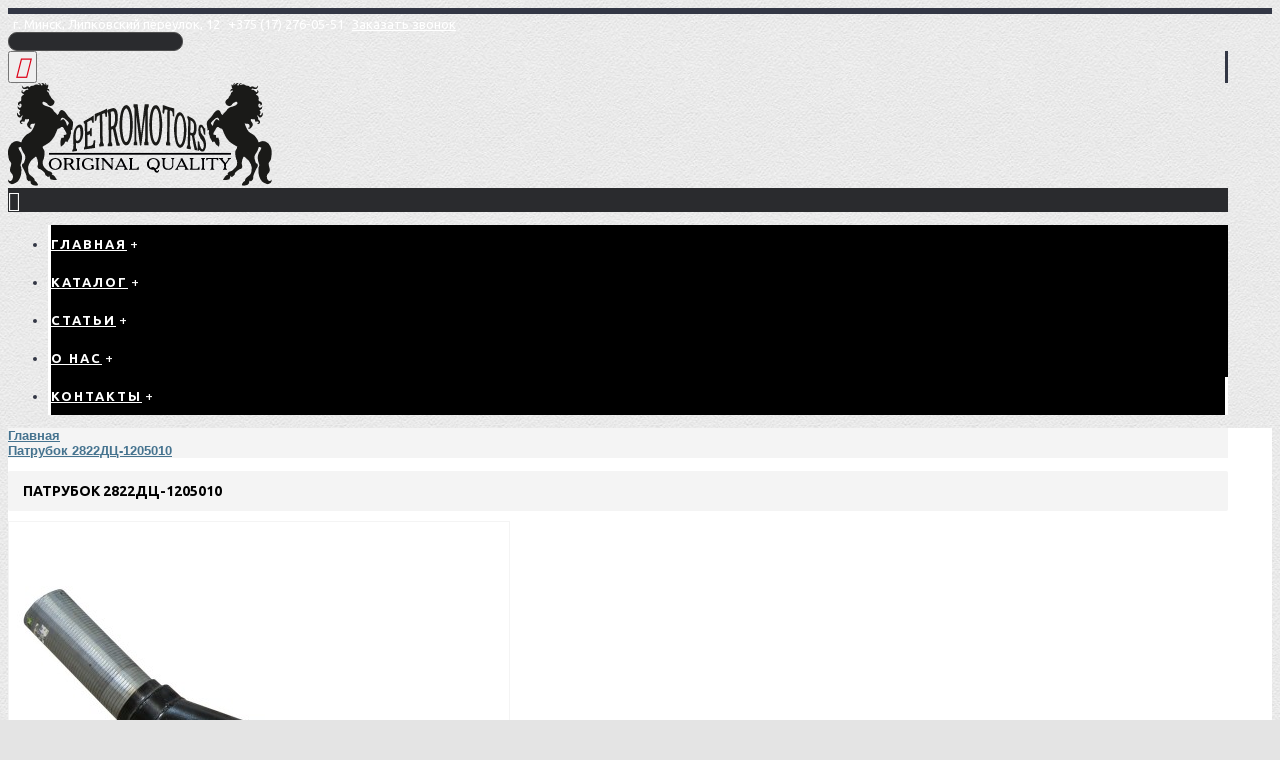

--- FILE ---
content_type: text/html; charset=utf-8
request_url: https://petromotors.by/patrubok-2822dc-1205010
body_size: 9200
content:
<!DOCTYPE html>
<html dir="ltr" lang="ru" class="webkit chrome chrome131 mac journal-desktop is-guest skin-5 responsive-layout extended-layout header-center header-center-sticky backface product-grid-second-image product-list-second-image product-page product-page-737 layout-2 route-product-product oc2" data-j2v="2.7.1">
<head prefix="og:http://ogp.me/ns# fb:http://ogp.me/ns/fb# product:http://ogp.me/ns/product#"><meta http-equiv="Content-Type" content="text/html; charset=windows-1252">

<meta name="viewport" content="width=device-width, initial-scale=1, minimum-scale=1, maximum-scale=1, user-scalable=no">
<meta name="format-detection" content="telephone=no">
<!--[if IE]><meta http-equiv="X-UA-Compatible" content="IE=Edge,chrome=1"/><![endif]-->
<!--[if lt IE 9]><script src="//ie7-js.googlecode.com/svn/version/2.1(beta4)/IE9.js"></script><![endif]-->
<title>Патрубок 2822ДЦ-1205010 купить -</title>
<base href="https://petromotors.by/" />
<meta name="description" content="Патрубок 2822ДЦ-1205010 -  запчасти для тракторов BELARUS (МТЗ) в Минске" />
<meta name="keywords" content="патрубок, 2822дц-1205010, 1205010, купить в минске, трактор belarus, мтз" />

<meta property="og:title" content="Патрубок 2822ДЦ-1205010" />
<meta property="og:site_name" content="ООО &quot;ПетроМоторс&quot;" />
<meta property="og:url" content="https://petromotors.by/patrubok-2822dc-1205010" />
<meta property="og:description" content="Патрубок 2822ДЦ-1205010" />
<meta property="og:type" content="product" />
<meta property="og:image" content="https://petromotors.by/image/cache/catalog/MTZ/2822dc-1205010_patrubok-600x315.jpg" />
<meta property="og:image:width" content="600" />
<meta property="og:image:height" content="315" />
<meta property="twitter:card" content="summary" />
<meta property="twitter:title" content="Патрубок 2822ДЦ-1205010" />
<meta property="twitter:description" content="Патрубок 2822ДЦ-1205010" />
<meta property="twitter:image" content="https://petromotors.by/image/cache/catalog/MTZ/2822dc-1205010_patrubok-200x200.jpg" />
<meta property="twitter:image:width" content="200" />
<meta property="twitter:image:height" content="200" />
<link href="https://petromotors.by/image/favicon.png" rel="icon" />


<link rel="alternate" href="https://petromotors.by/patrubok-2822dc-1205010" hreflang="ru">
      
<link href="https://petromotors.by/patrubok-2822dc-1205010" rel="canonical" />
<link rel="stylesheet" href="//fonts.googleapis.com/css?family=Ubuntu:700,500,regular&amp;subset=latin"/>
<link rel="stylesheet" href="https://petromotors.by/catalog/view/theme/journal2/css/j-strap.css?j2v=2.7.1"/>
<link rel="stylesheet" href="https://petromotors.by/catalog/view/javascript/font-awesome/css/font-awesome.min.css?j2v=2.7.1"/>
<link rel="stylesheet" href="https://petromotors.by/catalog/view/theme/journal2/lib/jquery.ui/jquery-ui-slider.min.css?j2v=2.7.1"/>
<link rel="stylesheet" href="https://petromotors.by/catalog/view/theme/journal2/lib/owl-carousel/owl.carousel.css?j2v=2.7.1"/>
<link rel="stylesheet" href="https://petromotors.by/catalog/view/theme/journal2/lib/owl-carousel/owl.transitions.css?j2v=2.7.1"/>
<link rel="stylesheet" href="https://petromotors.by/catalog/view/theme/journal2/lib/magnific-popup/magnific-popup.css?j2v=2.7.1"/>
<link rel="stylesheet" href="https://petromotors.by/catalog/view/javascript/jquery/magnific/magnific-popup.css?j2v=2.7.1"/>
<link rel="stylesheet" href="https://petromotors.by/catalog/view/javascript/jquery/datetimepicker/bootstrap-datetimepicker.min.css?j2v=2.7.1"/>
<link rel="stylesheet" href="https://petromotors.by/catalog/view/theme/journal2/css/hint.min.css?j2v=2.7.1"/>
<link rel="stylesheet" href="https://petromotors.by/catalog/view/theme/journal2/css/journal.css?j2v=2.7.1"/>
<link rel="stylesheet" href="https://petromotors.by/catalog/view/theme/journal2/css/features.css?j2v=2.7.1"/>
<link rel="stylesheet" href="https://petromotors.by/catalog/view/theme/journal2/css/header.css?j2v=2.7.1"/>
<link rel="stylesheet" href="https://petromotors.by/catalog/view/theme/journal2/css/module.css?j2v=2.7.1"/>
<link rel="stylesheet" href="https://petromotors.by/catalog/view/theme/journal2/css/pages.css?j2v=2.7.1"/>
<link rel="stylesheet" href="https://petromotors.by/catalog/view/theme/journal2/css/account.css?j2v=2.7.1"/>
<link rel="stylesheet" href="https://petromotors.by/catalog/view/theme/journal2/css/blog-manager.css?j2v=2.7.1"/>
<link rel="stylesheet" href="https://petromotors.by/catalog/view/theme/journal2/css/side-column.css?j2v=2.7.1"/>
<link rel="stylesheet" href="https://petromotors.by/catalog/view/theme/journal2/css/product.css?j2v=2.7.1"/>
<link rel="stylesheet" href="https://petromotors.by/catalog/view/theme/journal2/css/category.css?j2v=2.7.1"/>
<link rel="stylesheet" href="https://petromotors.by/catalog/view/theme/journal2/css/footer.css?j2v=2.7.1"/>
<link rel="stylesheet" href="https://petromotors.by/catalog/view/theme/journal2/css/icons.css?j2v=2.7.1"/>
<link rel="stylesheet" href="https://petromotors.by/catalog/view/theme/journal2/css/responsive.css?j2v=2.7.1"/>
<link rel="stylesheet" href="index.php?route=journal2/assets/css&amp;j2v=2.7.1" />
<script type="text/javascript" src="https://petromotors.by/catalog/view/javascript/jquery/jquery-2.1.1.min.js?j2v=2.7.1"></script>
<script type="text/javascript" src="https://petromotors.by/catalog/view/javascript/bootstrap/js/bootstrap.min.js?j2v=2.7.1"></script>
<script type="text/javascript" src="https://petromotors.by/catalog/view/theme/journal2/lib/jquery/jquery-migrate-1.2.1.min.js?j2v=2.7.1"></script>
<script type="text/javascript" src="https://petromotors.by/catalog/view/theme/journal2/lib/jquery.ui/jquery-ui-slider.min.js?j2v=2.7.1"></script>
<script type="text/javascript" src="https://petromotors.by/catalog/view/javascript/common.js?j2v=2.7.1"></script>
<script type="text/javascript" src="https://petromotors.by/catalog/view/javascript/jquery/jquery.total-storage.min.js?j2v=2.7.1"></script>
<script type="text/javascript" src="https://petromotors.by/catalog/view/theme/journal2/lib/jquery.tabs/tabs.js?j2v=2.7.1"></script>
<script type="text/javascript" src="https://petromotors.by/catalog/view/theme/journal2/lib/owl-carousel/owl.carousel.js?j2v=2.7.1"></script>
<script type="text/javascript" src="https://petromotors.by/catalog/view/theme/journal2/lib/magnific-popup/jquery.magnific-popup.min.js?j2v=2.7.1"></script>
<script type="text/javascript" src="https://petromotors.by/catalog/view/theme/journal2/lib/actual/jquery.actual.min.js?j2v=2.7.1"></script>
<script type="text/javascript" src="https://petromotors.by/catalog/view/theme/journal2/lib/countdown/jquery.countdown.js?j2v=2.7.1"></script>
<script type="text/javascript" src="https://petromotors.by/catalog/view/theme/journal2/lib/image-zoom/jquery.imagezoom.min.js?j2v=2.7.1"></script>
<script type="text/javascript" src="https://petromotors.by/catalog/view/theme/journal2/lib/lazy/jquery.lazy.1.6.min.js?j2v=2.7.1"></script>
<script type="text/javascript" src="https://petromotors.by/catalog/view/javascript/jquery/magnific/jquery.magnific-popup.min.js?j2v=2.7.1"></script>
<script type="text/javascript" src="https://petromotors.by/catalog/view/javascript/jquery/datetimepicker/moment.js?j2v=2.7.1"></script>
<script type="text/javascript" src="https://petromotors.by/catalog/view/javascript/jquery/datetimepicker/bootstrap-datetimepicker.min.js?j2v=2.7.1"></script>
<script type="text/javascript" src="https://www.google.com/recaptcha/api.js?j2v=2.7.1"></script>
<script type="text/javascript" src="https://petromotors.by/catalog/view/theme/journal2/js/journal.js?j2v=2.7.1"></script>
<!--[if (gte IE 6)&(lte IE 8)]><script src="catalog/view/theme/journal2/lib/selectivizr/selectivizr.min.js"></script><![endif]-->
<!-- Google tag (gtag.js) -->
<script async src="https://www.googletagmanager.com/gtag/js?id=G-ZHY1JZY31L"></script>
<script>
  window.dataLayer = window.dataLayer || [];
  function gtag(){dataLayer.push(arguments);}
  gtag('js', new Date());

  gtag('config', 'G-ZHY1JZY31L');
</script>

<!-- Yandex.Metrika counter -->
<script type="text/javascript" >
   (function(m,e,t,r,i,k,a){m[i]=m[i]||function(){(m[i].a=m[i].a||[]).push(arguments)};
   m[i].l=1*new Date();
   for (var j = 0; j < document.scripts.length; j++) {if (document.scripts[j].src === r) { return; }}
   k=e.createElement(t),a=e.getElementsByTagName(t)[0],k.async=1,k.src=r,a.parentNode.insertBefore(k,a)})
   (window, document, "script", "https://mc.yandex.ru/metrika/tag.js", "ym");

   ym(91269170, "init", {
        clickmap:true,
        trackLinks:true,
        accurateTrackBounce:true,
        webvisor:true,
        ecommerce:"dataLayer"
   });
</script>
<noscript><div><img src="https://mc.yandex.ru/watch/91269170" style="position:absolute; left:-9999px;" alt="" /></div></noscript>
<!-- /Yandex.Metrika counter --><script>
        Journal.COUNTDOWN = {
        DAYS    : "Days",
        HOURS   : "Hours",
        MINUTES : "Min",
        SECONDS : "Sec"
    };
        Journal.NOTIFICATION_BUTTONS = '<div class="notification-buttons"><a class="button notification-cart" href="https://petromotors.by/index.php?route=checkout/cart">Просмотреть корзину</a><a class="button notification-checkout" href="https://petromotors.by/index.php?route=checkout/checkout">Оформить заказ</a></div>';
</script>
<link href="//maxcdn.bootstrapcdn.com/font-awesome/4.5.0/css/font-awesome.min.css" rel="stylesheet">
<script type="text/javascript">
$(document).ready(function($) {
var url=document.location.href;


$.each($(".super-menu a"),function(){
if(url.indexOf(this.href) + 1){if (this.href != $(".super-menu a")[0].href){$(this).addClass('active-menu');}};
});
if (url ==$(".super-menu a")[0].href) {var yy = $(".super-menu a")[0];
$(yy).addClass('active-menu');}

});
</script>

<!-- Yandex.Metrika counter -->
<script type="text/javascript" >
    (function (d, w, c) {
        (w[c] = w[c] || []).push(function() {
            try {
                w.yaCounter47160945 = new Ya.Metrika({
                    id:47160945,
                    clickmap:true,
                    trackLinks:true,
                    accurateTrackBounce:true,
                    webvisor:true
                });
            } catch(e) { }
        });

        var n = d.getElementsByTagName("script")[0],
            s = d.createElement("script"),
            f = function () { n.parentNode.insertBefore(s, n); };
        s.type = "text/javascript";
        s.async = true;
        s.src = "https://mc.yandex.ru/metrika/watch.js";

        if (w.opera == "[object Opera]") {
            d.addEventListener("DOMContentLoaded", f, false);
        } else { f(); }
    })(document, window, "yandex_metrika_callbacks");
</script>
<noscript><div><img src="https://mc.yandex.ru/watch/47160945" style="position:absolute; left:-9999px;" alt="" /></div></noscript>
<!-- /Yandex.Metrika counter -->
<meta name="yandex-verification" content="9c7ac978f25eea33" />
<meta name="google-site-verification" content="Hy6RMLAh9H80UhULs5osdXnsxfR3K6Wg6E0QonL5GxM" />

</head>
<body>
<!--[if lt IE 9]>
<div class="old-browser">Обновите браузер до актуальной версии!</div>
<![endif]-->
<header class="journal-header-center nosecond">

    <div class="journal-top-header j-min z-1"></div>
    <div class="journal-menu-bg j-min z-0"> </div>
    <div class="journal-center-bg j-100 z-0"> </div>

    <div id="header" class="journal-header row z-2">

        <div class="journal-language j-min">
                    </div>

        <div class="journal-links j-min xs-100 sm-100 md-100 lg-100 xl-100">
            <div class="links j-min">
                <span  class="no-link"><i style="margin-right: 5px; font-size: 16px" data-icon="&#xe01b;"></i>г. Минск, Липковский переулок, 12</span>
<span  class="no-link"><i style="margin-right: 5px; font-size: 16px" data-icon="&#xe679;"></i>+375 (17) 276-05-51</span>
<a href="javascript:Journal.openPopup('10')" ><i style="margin-right: 5px; font-size: 16px" data-icon="&#xe6a3;"></i><span class="top-menu-link">Заказать звонок</span></a>            </div>
        </div>

        <div class="journal-currency j-min">
                    </div>

                <div class="journal-search j-min xs-100 sm-50 md-30 lg-25 xl-25">
                        <div id="search" class="input-group j-min">
  <input type="text" name="search" value="" placeholder="" autocomplete="off" class="form-control input-lg" />
  <div class="button-search"><button type="button"><i></i></button></div>
</div>                    </div>
        <div class="journal-logo j-100 xs-100 sm-100 md-40 lg-50 xl-50">
                        <div id="logo">
                <a href="https://petromotors.by/">
                    					<img src="https://petromotors.by/image/logopetro.svg">
                </a>
            </div>
                    </div>
        
        
        <div class="journal-cart row j-min xs-100 sm-50 md-30 lg-25 xl-25">
            			
        </div>

        <div class="journal-menu j-min xs-100 sm-100 md-100 lg-100 xl-100">
            <div class="mobile-trigger"></div>
<ul class="super-menu mobile-menu menu-table" style="table-layout: fixed">
        <li class=" mega-menu-mixed ">
                <a href="https://petromotors.by/" ><span class="main-menu-text">Главная</span></a>
                                                
        
        <span class="mobile-plus">+</span>
    </li>
        <li class=" mega-menu-mixed ">
                <a href="https://petromotors.by/zapchasti" ><span class="main-menu-text">Каталог</span></a>
                                                
        
        <span class="mobile-plus">+</span>
    </li>
        <li class=" drop-down ">
                <a href="https://petromotors.by/index.php?route=journal2/blog" ><span class="main-menu-text">Статьи</span></a>
                                                                
        
        <span class="mobile-plus">+</span>
    </li>
        <li class=" drop-down ">
                <a href="https://petromotors.by/o-nas" ><span class="main-menu-text">О нас</span></a>
                                                                
        
        <span class="mobile-plus">+</span>
    </li>
        <li class=" drop-down ">
                <a href="https://petromotors.by/index.php?route=information/contact" ><span class="main-menu-text">Контакты</span></a>
                                                                
        
        <span class="mobile-plus">+</span>
    </li>
    </ul>        </div>
                <script>
            if($(window).width() < 760){
            $('.journal-header-center .journal-links').before($('.journal-header-center .journal-language'));
            $('.journal-header-center .journal-logo').after($('.journal-header-center .journal-search'));
            }
        </script>
            </div>
</header>
<div class="extended-container"><div id="container" class="container j-container">
  <ul class="breadcrumb">
        <li itemscope itemtype="http://data-vocabulary.org/Breadcrumb"><a href="https://petromotors.by/" itemprop="url"><span itemprop="title">Главная</span></a></li>
        <li itemscope itemtype="http://data-vocabulary.org/Breadcrumb"><a href="https://petromotors.by/patrubok-2822dc-1205010" itemprop="url"><span itemprop="title">Патрубок 2822ДЦ-1205010</span></a></li>
      </ul>
  
    <div class="row">
                <div id="content" class="product-page-content" itemscope itemtype="http://schema.org/Product">
            <h1 class="heading-title" itemprop="name">Патрубок 2822ДЦ-1205010</h1>
                  <div class="row product-info split-50-50">
                                <div class="left">
                    <div class="image">
                                                <a href="https://petromotors.by/image/cache/catalog/MTZ/2822dc-1205010_patrubok-800x800.jpg" title="Патрубок 2822ДЦ-1205010"><img src="https://petromotors.by/image/cache/catalog/MTZ/2822dc-1205010_patrubok-500x500.jpg" title="Патрубок 2822ДЦ-1205010" alt="Патрубок 2822ДЦ-1205010 для трактора" id="image" data-largeimg="https://petromotors.by/image/cache/catalog/MTZ/2822dc-1205010_patrubok-800x800.jpg" itemprop="image"  /></a>
          </div>
                    <div class="gallery-text"><span></span></div>
          
                                        <div class="image-gallery" style="display: none !important;">
                        <a href="https://petromotors.by/image/cache/catalog/MTZ/2822dc-1205010_patrubok-800x800.jpg" title="Патрубок 2822ДЦ-1205010" class="swipebox"><img src="https://petromotors.by/image/cache/catalog/MTZ/2822dc-1205010_patrubok-500x500.jpg" title="Патрубок 2822ДЦ-1205010" alt="Патрубок 2822ДЦ-1205010 для трактора" /></a>
                                  </div>
                    <div class="product-tabs">
                      <ul id="tabs" class="nav nav-tabs htabs">
                                    <li class="active"><a href="#tab-description" data-toggle="tab">Описание</a></li>
                                                          </ul>
          <div class="tabs-content">
                                    <div class="tab-pane tab-content active" id="tab-description"><p>Патрубок 2822ДЦ-1205010<br></p></div>
                                                          </div>
          </div>
        </div>
                                <div class="right">
                    <div id="product" class="product-options">
                      <ul class="list-unstyled description">
                        <li class="product-views-count"> </li>
                                                            <li class="p-model">Код товара: <span class="p-model" itemprop="model">2822ДЦ-1205010</span></li>
                        
          </ul>
		  <div class="description">
		  <p>Патрубок 2822ДЦ-1205010<br></p>		  </div>
                  <!--  <div class="product-sold-count-text"></div> -->
                                                                <div class="form-group cart ">
              <div>
                              <span class="qty">
              <label class="control-label text-qty" for="input-quantity">Кол-во</label>
              <input type="text" name="quantity" value="1" size="2" data-min-value="1" id="input-quantity" class="form-control" />
              <input type="hidden" name="product_id" value="737" />
              <script>
                /* quantity buttons */
                var $input = $('.cart input[name="quantity"]');
                function up() {
                  var val = parseInt($input.val(), 10) + 1 || parseInt($input.attr('data-min-value'), 10);
                  $input.val(val);
                }
                function down() {
                  var val = parseInt($input.val(), 10) - 1 || 0;
                  var min = parseInt($input.attr('data-min-value'), 10) || 1;
                  $input.val(Math.max(val, min));
                }
                $('<a href="javascript:;" class="journal-stepper">-</a>').insertBefore($input).click(down);
                $('<a href="javascript:;" class="journal-stepper">+</a>').insertAfter($input).click(up);
                $input.keydown(function (e) {
                  if (e.which === 38) {
                    up();
                    return false;
                  }
                  if (e.which === 40) {
                    down();
                    return false;
                  }
                });
              </script>
              </span>
                <button type="button" id="button-cart" data-loading-text="Загрузка..." class="button"><span class="button-cart-text">Заказать</span></button>
                              </div>
            </div>
                        <div class="wishlist-compare">
              <span class="links">
                  <a onclick="addToWishList('737');">Добавить в избранное</a>
               
              </span>
            </div>
                                  <div class="social share-this hide-on-mobile">
              <div class="social-loaded">
                <script src="//yastatic.net/es5-shims/0.0.2/es5-shims.min.js"></script>
                <script src="//yastatic.net/share2/share.js"></script>
                <div class="ya-share2" data-services="vkontakte,facebook,odnoklassniki,moimir,viber" data-counter=""></div>
              </div>
            </div>
                                   </div>
          </div>
        </div>
            <p class="tags"><b>Теги:</b>
                        <a href="https://petromotors.by/index.php?route=product/search&amp;tag=патрубок 2822ДЦ-1205010">патрубок 2822ДЦ-1205010</a>,
                                <a href="https://petromotors.by/index.php?route=product/search&amp;tag=система выпуска газа">система выпуска газа</a>,
                                <a href="https://petromotors.by/index.php?route=product/search&amp;tag=трактор Belarus">трактор Belarus</a>,
                                <a href="https://petromotors.by/index.php?route=product/search&amp;tag=МТЗ">МТЗ</a>
                      </p>
                  </div>
    </div>
</div>
<script type="text/javascript"><!--
$('select[name=\'recurring_id\'], input[name="quantity"]').change(function(){
	$.ajax({
		url: 'index.php?route=product/product/getRecurringDescription',
		type: 'post',
		data: $('input[name=\'product_id\'], input[name=\'quantity\'], select[name=\'recurring_id\']'),
		dataType: 'json',
		beforeSend: function() {
			$('#recurring-description').html('');
		},
		success: function(json) {
			$('.alert, .text-danger').remove();
			
			if (json['success']) {
				$('#recurring-description').html(json['success']);
			}
		}
	});
});
//--></script> 
<script type="text/javascript"><!--
$('#button-cart').on('click', function() {
	$.ajax({
		url: 'index.php?route=checkout/cart/add',
		type: 'post',
		data: $('#product input[type=\'text\'], #product input[type=\'hidden\'], #product input[type=\'radio\']:checked, #product input[type=\'checkbox\']:checked, #product select, #product textarea'),
		dataType: 'json',
		beforeSend: function() {
			$('#button-cart').button('loading');
		},
		complete: function() {
			$('#button-cart').button('reset');
		},
		success: function(json) {
			$('.alert, .text-danger').remove();
			$('.form-group').removeClass('has-error');

			if (json['error']) {
				if (json['error']['option']) {
					for (i in json['error']['option']) {
						var element = $('#input-option' + i.replace('_', '-'));
						
						if (element.parent().hasClass('input-group')) {
							element.parent().after('<div class="text-danger">' + json['error']['option'][i] + '</div>');
						} else {
							element.after('<div class="text-danger">' + json['error']['option'][i] + '</div>');
						}
					}
				}
				
				if (json['error']['recurring']) {
					$('select[name=\'recurring_id\']').after('<div class="text-danger">' + json['error']['recurring'] + '</div>');
				}
				
				// Highlight any found errors
				$('.text-danger').parent().addClass('has-error');
			}
			
			if (json['success']) {
                if (!Journal.showNotification(json['success'], json['image'], true)) {
                    $('.breadcrumb').after('<div class="alert alert-success success">' + json['success'] + '<button type="button" class="close" data-dismiss="alert">&times;</button></div>');
                }

				$('#cart-total').html(json['total']);

          if (Journal.scrollToTop) {
              $('html, body').animate({ scrollTop: 0 }, 'slow');
          }

				$('#cart ul').load('index.php?route=common/cart/info ul li');
			}
		},
        error: function(xhr, ajaxOptions, thrownError) {
          alert(thrownError + "\r\n" + xhr.statusText + "\r\n" + xhr.responseText);
        }
	});
});
//--></script> 
<script type="text/javascript"><!--
$('.date').datetimepicker({
	pickTime: false
});

$('.datetime').datetimepicker({
	pickDate: true,
	pickTime: true
});

$('.time').datetimepicker({
	pickDate: false
});

$('button[id^=\'button-upload\']').on('click', function() {
	var node = this;
	
	$('#form-upload').remove();
	
	$('body').prepend('<form enctype="multipart/form-data" id="form-upload" style="display: none;"><input type="file" name="file" /></form>');
	
	$('#form-upload input[name=\'file\']').trigger('click');
	
	timer = setInterval(function() {
		if ($('#form-upload input[name=\'file\']').val() != '') {
			clearInterval(timer);
			
			$.ajax({
				url: 'index.php?route=tool/upload',
				type: 'post',
				dataType: 'json',
				data: new FormData($('#form-upload')[0]),
				cache: false,
				contentType: false,
				processData: false,
				beforeSend: function() {
					$(node).button('loading');
				},
				complete: function() {
					$(node).button('reset');
				},
				success: function(json) {
					$('.text-danger').remove();
					
					if (json['error']) {
						$(node).parent().find('input').after('<div class="text-danger">' + json['error'] + '</div>');
					}
					
					if (json['success']) {
						alert(json['success']);
						
						$(node).parent().find('input').attr('value', json['code']);
					}
				},
				error: function(xhr, ajaxOptions, thrownError) {
					alert(thrownError + "\r\n" + xhr.statusText + "\r\n" + xhr.responseText);
				}
			});
		}
	}, 500);
});
//--></script> 
<script type="text/javascript"><!--
$('#review').delegate('.pagination a', 'click', function(e) {
  e.preventDefault();

    $('#review').fadeOut('slow');

    $('#review').load(this.href);

    $('#review').fadeIn('slow');
});

$('#review').load('index.php?route=product/product/review&product_id=737');

$('#button-review').on('click', function() {
	$.ajax({
		url: 'index.php?route=product/product/write&product_id=737',
		type: 'post',
		dataType: 'json',
        data: $("#form-review").serialize(),
    		beforeSend: function() {
			$('#button-review').button('loading');
		},
		complete: function() {
			$('#button-review').button('reset');
      		},
		success: function(json) {
			$('.alert-success, .alert-danger').remove();
			
			if (json['error']) {
				$('#review').after('<div class="alert alert-danger warning"><i class="fa fa-exclamation-circle"></i> ' + json['error'] + '</div>');
			}
			
			if (json['success']) {
				$('#review').after('<div class="alert alert-success success"><i class="fa fa-check-circle"></i> ' + json['success'] + '</div>');
				
				$('input[name=\'name\']').val('');
				$('textarea[name=\'text\']').val('');
				$('input[name=\'rating\']:checked').prop('checked', false);
        			}
		}
	});
});

$(document).ready(function() {
	$('.thumbnails').magnificPopup({
		type:'image',
		delegate: 'a',
		gallery: {
			enabled:true
		}
	});
});
//--></script> 
</div>
<footer class="fullwidth-footer">
    <div id="footer">
        <div class="row columns " style="background-attachment: scroll">
        <div class="column  text xs-100 sm-50 md-33 lg-25 xl-25 ">
                <h3>ООО "ПетроМоторс"</h3>
                        <div class="column-text-wrap">
                        <p><span>г. Минск, Липковский переулок, 12</span></p>

<p>&nbsp;</p>

<p><span>УНП 691761081</span></p>

<p>&nbsp;</p>

<p>Регистрационный номер:</p>

<p>ЕГР 691761081</p>

<p>&nbsp;</p>

<p>Регистрационный орган:</p>

<p>Минский райисполком</p>

<p>&nbsp;</p>

<p>Дата регистрации компании:&nbsp;</p>

<p>27.03.2014</p>

<p>&nbsp;</p>        </div>
            </div>
        <div class="column  menu xs-100 sm-50 md-33 lg-25 xl-25 ">
                <h3>Запасные части</h3>
                        <div class="column-menu-wrap">
        <ul>
                                    <li><a href="https://petromotors.by/deutz"><i style="margin-right: 5px; font-size: 16px" data-icon="&#xe6a7;"></i>DEUTZ</a></li>
                                                <li><a href="https://petromotors.by/detroit-diesel"><i style="margin-right: 5px; font-size: 16px" data-icon="&#xe6a7;"></i>DETROIT DIESEL </a></li>
                                                <li><a href="https://petromotors.by/mtz"><i style="margin-right: 5px; font-size: 16px" data-icon="&#xe6a7;"></i>МТЗ</a></li>
                                                <li><a href="https://petromotors.by/бороны-дисковые"><i style="margin-right: 5px; font-size: 16px" data-icon="&#xe6a7;"></i>Бороны дисковые</a></li>
                                                <li><a href="https://petromotors.by/кондиционеры"><i style="margin-right: 5px; font-size: 16px" data-icon="&#xe6a7;"></i>Кондиционеры</a></li>
                                </ul>
        </div>
            </div>
        <div class="column  text xs-100 sm-50 md-33 lg-25 xl-25 ">
                <h3>Контакты</h3>
                        <div class="column-text-wrap">
                        <div class="block-icon block-icon-left" style="background-color: transparent"></div>
                        <p>&lrm;+375 (17) 276-05-51</p>

<p>&lrm;+375 (17) 276-05-53</p>

<p>&lrm;+375 (17) 276-05-52</p>

<p>&lrm;&lrm;+375 (29) 136-76-66</p>

<p>&lrm;&lrm;+375 (29) 634-45-60</p>

<p>&nbsp;</p>

<p><i class="fa fa-envelope">&nbsp;</i> info@petromotors.by</p>

<p>&nbsp;</p>

<p><i class="fa fa-home">&nbsp;</i> Липковский переулок, 12, г. Минск, 220138, Беларусь</p>        </div>
            </div>
        <div class="column  products xs-100 sm-50 md-33 lg-25 xl-25 ">
                <h3>Последние поступления</h3>
                                <div class="product-grid-item xs-100 sm-50 md-33 lg-25 xl-20 display-icon block-button">
            <div class="product-wrapper">
                                <div class="image">
                    <a href="https://petromotors.by/index.php?route=product/product&amp;product_id=775">
                        <img class="lazy" width="30" height="30" src="https://petromotors.by/image/cache/data/journal2/transparent-30x30.png" data-src="https://petromotors.by/image/cache/catalog/MTZ/1221v-3724075-provod-30x30.jpg" title="Провод 1221В-3724075" alt="Провод 1221В-3724075" />
                    </a>
                </div>
                                <div class="product-details">
                    <div class="name"><a href="https://petromotors.by/index.php?route=product/product&amp;product_id=775">Провод 1221В-3724075</a></div>
                                                        </div>
            </div>
        </div>
                <div class="product-grid-item xs-100 sm-50 md-33 lg-25 xl-20 display-icon block-button">
            <div class="product-wrapper">
                                <div class="image">
                    <a href="https://petromotors.by/shesternya-2522-2407032-01">
                        <img class="lazy" width="30" height="30" src="https://petromotors.by/image/cache/data/journal2/transparent-30x30.png" data-src="https://petromotors.by/image/cache/catalog/MTZ/2522-2407032-01_shesternya-30x30.jpg" title="Шестерня 2522-2407032-01" alt="Шестерня 2522-2407032-01" />
                    </a>
                </div>
                                <div class="product-details">
                    <div class="name"><a href="https://petromotors.by/shesternya-2522-2407032-01">Шестерня 2522-2407032-01</a></div>
                                                        </div>
            </div>
        </div>
                <div class="product-grid-item xs-100 sm-50 md-33 lg-25 xl-20 display-icon block-button">
            <div class="product-wrapper">
                                <div class="image">
                    <a href="https://petromotors.by/shesternya-2522-2407032">
                        <img class="lazy" width="30" height="30" src="https://petromotors.by/image/cache/data/journal2/transparent-30x30.png" data-src="https://petromotors.by/image/cache/catalog/MTZ/2522-2407032_shesternya-30x30.jpg" title="Шестерня 2522-2407032" alt="Шестерня 2522-2407032" />
                    </a>
                </div>
                                <div class="product-details">
                    <div class="name"><a href="https://petromotors.by/shesternya-2522-2407032">Шестерня 2522-2407032</a></div>
                                                        </div>
            </div>
        </div>
                <div class="product-grid-item xs-100 sm-50 md-33 lg-25 xl-20 display-icon block-button">
            <div class="product-wrapper">
                                <div class="image">
                    <a href="https://petromotors.by/val-shesternya-2522-1701306">
                        <img class="lazy" width="30" height="30" src="https://petromotors.by/image/cache/data/journal2/transparent-30x30.png" data-src="https://petromotors.by/image/cache/catalog/MTZ/2522-1701306_val-shesternya-30x30.jpg" title="Вал-шестерня 2522-1701306" alt="Вал-шестерня 2522-1701306" />
                    </a>
                </div>
                                <div class="product-details">
                    <div class="name"><a href="https://petromotors.by/val-shesternya-2522-1701306">Вал-шестерня 2522-1701306</a></div>
                                                        </div>
            </div>
        </div>
                <div class="product-grid-item xs-100 sm-50 md-33 lg-25 xl-20 display-icon block-button">
            <div class="product-wrapper">
                                <div class="image">
                    <a href="https://petromotors.by/shajba-80-1701186">
                        <img class="lazy" width="30" height="30" src="https://petromotors.by/image/cache/data/journal2/transparent-30x30.png" data-src="https://petromotors.by/image/cache/catalog/MTZ/80-1701186_shajba-30x30.jpg" title="Шайба 80-1701186" alt="Шайба 80-1701186" />
                    </a>
                </div>
                                <div class="product-details">
                    <div class="name"><a href="https://petromotors.by/shajba-80-1701186">Шайба 80-1701186</a></div>
                                                        </div>
            </div>
        </div>
                    </div>
    </div>    </div>
    <div class="bottom-footer fullwidth-bar">
        <div class="no-payments">
                        <div class="copyright">&copy; ООО "ПетроМоторс" Запчасти для сельскохозяйственной техники</div>
                                </div>
    </div>
</footer>
<div class="scroll-top"></div>
<script type="text/javascript" src="https://petromotors.by/catalog/view/theme/journal2/lib/swipebox/source/jquery.swipebox.js?j2v=2.7.1"></script>
<script type="text/javascript" src="https://petromotors.by/catalog/view/theme/journal2/lib/hover-intent/jquery.hoverIntent.min.js?j2v=2.7.1"></script>
<script type="text/javascript" src="https://petromotors.by/catalog/view/theme/journal2/lib/pnotify/jquery.pnotify.min.js?j2v=2.7.1"></script>
<script type="text/javascript" src="https://petromotors.by/catalog/view/theme/journal2/lib/autocomplete2/jquery.autocomplete2.min.js?j2v=2.7.1"></script>
<script type="text/javascript" src="https://petromotors.by/catalog/view/theme/journal2/lib/respond/respond.js?j2v=2.7.1"></script>
<script type="text/javascript" src="https://petromotors.by/catalog/view/theme/journal2/lib/sticky/jquery.sticky.js?j2v=2.7.1"></script>
<script type="text/javascript" src="https://petromotors.by/catalog/view/theme/journal2/js/init.js?j2v=2.7.1"></script>
<script type="text/javascript" src="index.php?route=journal2/assets/js&amp;j2v=2.7.1"></script>
<script>
$(document).ready(function() {
  
  if ($('.post-owl').length>0)
  {
  var its = $('.owl-item img')
  var len = its.length;
  var i=0;
  for (i=0;i<len;i++)
  {
	  $('.button.hint--top')[i].setAttribute("href",its[i].src);
	//  $('.button.hint--top')[i].addClass("image-popup-vertical-fit");
	  
	 // console.log(its[i].src);
	  
  }
  
 
    $('.button.hint--top').magnificPopup({
        type: 'image',
        closeOnContentClick: true,
        mainClass: 'mfp-img-mobile',
        image: {
            verticalFit: true
        }
          
    });
  }
  
});
</script>
</body>
</html>
